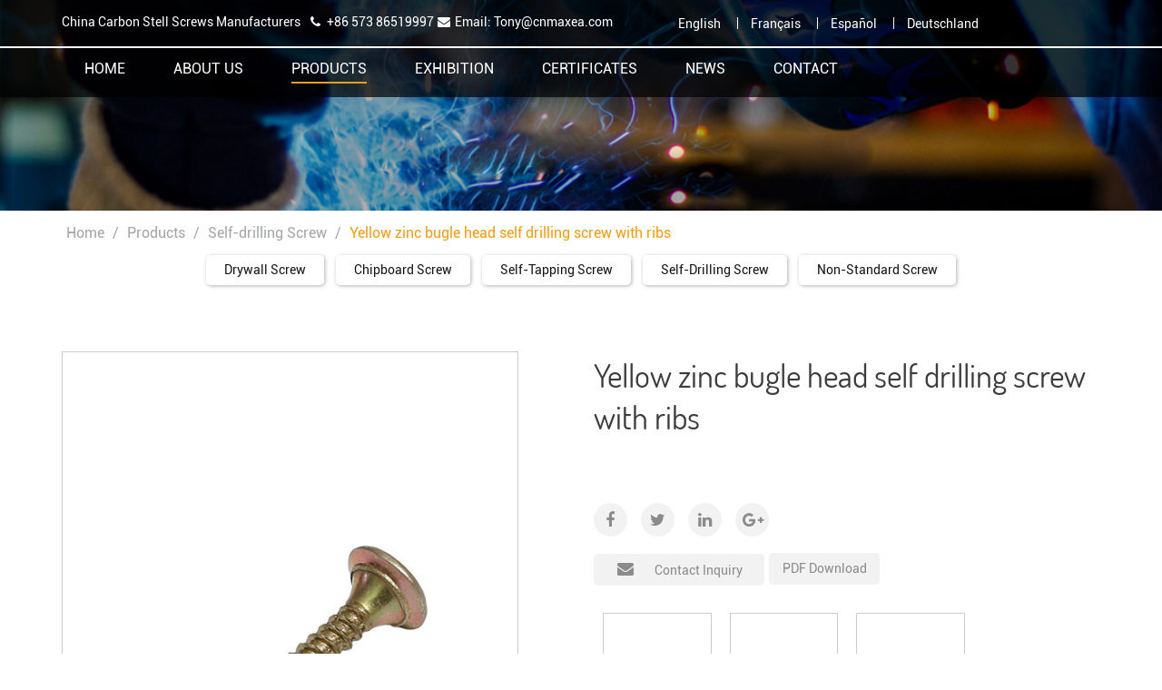

--- FILE ---
content_type: text/html; charset=UTF-8
request_url: https://www.drywallscrew.net/product/self-drilling-screw/yellow-zinc-bugle-head-self-drilling-screw-with-ribs.html
body_size: 9661
content:
<!DOCTYPE html>
<html>
	<head>
		<meta charset="UTF-8">
		<meta name="viewport" content="width=device-width,initial-scale=1.0" />
		<meta http-equiv="X-UA-Compatible" content="IE=edge" />
		<meta name="format-detection" content="telephone=no" />
		<!--icon-->

		<link rel="shortcut icon" href="https://www.drywallscrew.net/wp-content/themes/maijiegongmao/images/icon.ico" type="image/x-icon" />
		<link rel="icon" href="https://www.drywallscrew.net/wp-content/themes/maijiegongmao/images/icon.ico" type="image/x-icon" />
		<!--icon-->
  
  		<title>Yellow zinc bugle head self drilling screw with ribs Suppliers & Factory</title>
<meta name="description" content="MAXEA hardware manufacturer Co., Ltd is a China Yellow zinc bugle head self drilling screw with ribs Suppliers and factory,product Details:ItemYellow zinc bugle head self drilling screw with ribsDiaM2.9-4.8 （4#-10#）Length 13mm-170mmMaterial Carbon steel,stainless steel etcSurface treament..." />
<meta name="keywords" content="Yellow zinc bugle head self drilling screw with ribs" />
<link rel='dns-prefetch' href='//www.drywallscrew.net' />
<link rel='dns-prefetch' href='//s.w.org' />
		<script type="text/javascript">
			window._wpemojiSettings = {"baseUrl":"https:\/\/s.w.org\/images\/core\/emoji\/11\/72x72\/","ext":".png","svgUrl":"https:\/\/s.w.org\/images\/core\/emoji\/11\/svg\/","svgExt":".svg","source":{"concatemoji":"https:\/\/www.drywallscrew.net\/wp-includes\/js\/wp-emoji-release.min.js?ver=4.9.8"}};
			!function(a,b,c){function d(a,b){var c=String.fromCharCode;l.clearRect(0,0,k.width,k.height),l.fillText(c.apply(this,a),0,0);var d=k.toDataURL();l.clearRect(0,0,k.width,k.height),l.fillText(c.apply(this,b),0,0);var e=k.toDataURL();return d===e}function e(a){var b;if(!l||!l.fillText)return!1;switch(l.textBaseline="top",l.font="600 32px Arial",a){case"flag":return!(b=d([55356,56826,55356,56819],[55356,56826,8203,55356,56819]))&&(b=d([55356,57332,56128,56423,56128,56418,56128,56421,56128,56430,56128,56423,56128,56447],[55356,57332,8203,56128,56423,8203,56128,56418,8203,56128,56421,8203,56128,56430,8203,56128,56423,8203,56128,56447]),!b);case"emoji":return b=d([55358,56760,9792,65039],[55358,56760,8203,9792,65039]),!b}return!1}function f(a){var c=b.createElement("script");c.src=a,c.defer=c.type="text/javascript",b.getElementsByTagName("head")[0].appendChild(c)}var g,h,i,j,k=b.createElement("canvas"),l=k.getContext&&k.getContext("2d");for(j=Array("flag","emoji"),c.supports={everything:!0,everythingExceptFlag:!0},i=0;i<j.length;i++)c.supports[j[i]]=e(j[i]),c.supports.everything=c.supports.everything&&c.supports[j[i]],"flag"!==j[i]&&(c.supports.everythingExceptFlag=c.supports.everythingExceptFlag&&c.supports[j[i]]);c.supports.everythingExceptFlag=c.supports.everythingExceptFlag&&!c.supports.flag,c.DOMReady=!1,c.readyCallback=function(){c.DOMReady=!0},c.supports.everything||(h=function(){c.readyCallback()},b.addEventListener?(b.addEventListener("DOMContentLoaded",h,!1),a.addEventListener("load",h,!1)):(a.attachEvent("onload",h),b.attachEvent("onreadystatechange",function(){"complete"===b.readyState&&c.readyCallback()})),g=c.source||{},g.concatemoji?f(g.concatemoji):g.wpemoji&&g.twemoji&&(f(g.twemoji),f(g.wpemoji)))}(window,document,window._wpemojiSettings);
		</script>
		<style type="text/css">
img.wp-smiley,
img.emoji {
	display: inline !important;
	border: none !important;
	box-shadow: none !important;
	height: 1em !important;
	width: 1em !important;
	margin: 0 .07em !important;
	vertical-align: -0.1em !important;
	background: none !important;
	padding: 0 !important;
}
</style>
<link rel='stylesheet' id='contact-form-7-css'  href='https://www.drywallscrew.net/wp-content/plugins/contact-form-7/includes/css/styles.css?ver=4.5.1' type='text/css' media='all' />
<link rel='stylesheet' id='easy-image-gallery-css'  href='https://www.drywallscrew.net/wp-content/plugins/easy-image-gallery/includes/css/easy-image-gallery.css?ver=1.1.4' type='text/css' media='screen' />
<link rel='stylesheet' id='pretty-photo-css'  href='https://www.drywallscrew.net/wp-content/plugins/easy-image-gallery/includes/lib/prettyphoto/prettyPhoto.css?ver=1.1.4' type='text/css' media='screen' />
<link rel='stylesheet' id='jquery.lightbox.min.css-css'  href='https://www.drywallscrew.net/wp-content/plugins/wp-jquery-lightbox/styles/lightbox.min.css?ver=1.4.6' type='text/css' media='all' />
<script type='text/javascript' src='https://www.drywallscrew.net/wp-includes/js/jquery/jquery.js?ver=1.12.4'></script>
<script type='text/javascript' src='https://www.drywallscrew.net/wp-includes/js/jquery/jquery-migrate.min.js?ver=1.4.1'></script>
<link rel='https://api.w.org/' href='https://www.drywallscrew.net/wp-json/' />
<link rel='prev' title='White zinc bugle head self drilling screw with ribs' href='https://www.drywallscrew.net/product/self-drilling-screw/white-zinc-bugle-head-self-drilling-screw-with-ribs.html' />
<link rel='next' title='Yellow zinc hex washer head self drilling screw' href='https://www.drywallscrew.net/product/self-drilling-screw/yellow-zinc-hex-washer-head-self-drilling-screw.html' />
<link rel="canonical" href="https://www.drywallscrew.net/product/self-drilling-screw/yellow-zinc-bugle-head-self-drilling-screw-with-ribs.html" />
<link rel='shortlink' href='https://www.drywallscrew.net/?p=2559' />
<link rel="alternate" type="application/json+oembed" href="https://www.drywallscrew.net/wp-json/oembed/1.0/embed?url=https%3A%2F%2Fwww.drywallscrew.net%2Fproduct%2Fself-drilling-screw%2Fyellow-zinc-bugle-head-self-drilling-screw-with-ribs.html" />
<link rel="alternate" type="text/xml+oembed" href="https://www.drywallscrew.net/wp-json/oembed/1.0/embed?url=https%3A%2F%2Fwww.drywallscrew.net%2Fproduct%2Fself-drilling-screw%2Fyellow-zinc-bugle-head-self-drilling-screw-with-ribs.html&#038;format=xml" />
		<style type="text/css">.recentcomments a{display:inline !important;padding:0 !important;margin:0 !important;}</style>
		         
		<link rel="stylesheet" type="text/css" href="https://www.drywallscrew.net/wp-content/themes/maijiegongmao/css/semantic.min.css">
    	<link rel="stylesheet" type="text/css" href="https://www.drywallscrew.net/wp-content/themes/maijiegongmao/css/main.css">
    	<link rel="stylesheet" href="https://www.drywallscrew.net/wp-content/themes/maijiegongmao/css/animate.min.css"/>
    	<script type="text/javascript" src="https://www.drywallscrew.net/wp-content/themes/maijiegongmao/js/main.js"></script>
    	<script type="text/javascript" src="https://www.drywallscrew.net/wp-content/themes/maijiegongmao/js/semantic.min.js"></script>
    	<script type="text/javascript" src="https://www.drywallscrew.net/wp-content/themes/maijiegongmao/js/jquery.SuperSlide.2.1.1.source.js"></script>
    	<script type="text/javascript" src="https://www.drywallscrew.net/wp-content/themes/maijiegongmao/js/wow.min.js"></script>

		<!--[if lt IE 9]>
			<script type="text/javascript" src="https://www.drywallscrew.net/wp-content/themes/maijiegongmao/js/html5.js"></script>
		<![endif]-->

	</head>
<body><!--===================== HEAD =====================-->
<div id="header">
    <!--===================== H-TOP =====================-->
    <div class="h-top">
        <div class="ui container menu">
            <div class="left">
                <ul>
				<li><a href="https://www.drywallscrew.net">China Carbon Stell Screws Manufacturers</a><li>&nbsp;&nbsp;&nbsp;
                    <li><i class="icon phone"></i><a rel="nofollow" href="tel:0086-0573-86519997">+86 573 86519997</a></li>
                    <li><i class="icon envelope"></i>Email: <a rel="nofollow" href="mailto:Tony@cnmaxea.com">Tony@cnmaxea.com</a></li>
					
					    
                </ul>
            </div>
            <div class="right">
                <ul>
                    <li><a href="https://www.drywallscrew.net">English</a></li>
                    <li><a href="https://fr.drywallscrew.net">Français</a></li>
                    <li><a href="https://es.drywallscrew.net">Español</a></li>
                    <li><a href="https://de.drywallscrew.net">Deutschland</a></li>
					
					
					
					
                </ul>
            </div>
        </div>
    </div>
    <!--===================== NAVI =====================-->
    <div class="nav">
        <div class="ui container menu">
            <div class="logo left floated item"><a rel="nofollow" href="https://www.drywallscrew.net/"><img src="https://www.drywallscrew.net/wp-content/themes/maijiegongmao/images/logo.png" alt="drywallscrew.net"/></a></div>
            <div class="menu-box right floated item">
                <div class="search-box">
                    <form method="get" action="/">
                        <label class="input-1">
                            <input type="text" placeholder="Search..." name="s" required="required" id="s" value="">
							<input type="hidden" name="cat" value="3" />
                        </label>
                        <label class="input-2">
                            <button type="submit"><i class="icon search"></i></button>
                        </label>
                    </form>
                    <i class="close"></i>
                </div>
                <div class="menu-menu-container"><ul id="menu-menu" class="menu"><li id="menu-item-1567" class="menu-item menu-item-type-custom menu-item-object-custom menu-item-1567"><a href="/">Home</a></li>
<li id="menu-item-2775" class="menu-item menu-item-type-custom menu-item-object-custom menu-item-has-children menu-item-2775"><a rel="nofollow" href="/about/company-profile.html">About Us</a>
<ul class="sub-menu">
	<li id="menu-item-2423" class="menu-item menu-item-type-post_type menu-item-object-post menu-item-2423"><a rel="nofollow" href="https://www.drywallscrew.net/about/company-profile.html">Company Profile</a></li>
	<li id="menu-item-2764" class="menu-item menu-item-type-post_type menu-item-object-page menu-item-2764"><a rel="nofollow" href="https://www.drywallscrew.net/corporate-culture/">Corporate Culture</a></li>
	<li id="menu-item-2425" class="menu-item menu-item-type-taxonomy menu-item-object-category menu-item-2425"><a rel="nofollow" href="https://www.drywallscrew.net/factory/">Factory</a></li>
	<li id="menu-item-2426" class="menu-item menu-item-type-taxonomy menu-item-object-category menu-item-2426"><a rel="nofollow" href="https://www.drywallscrew.net/honour/">Certificates</a></li>
</ul>
</li>
<li id="menu-item-2427" class="menu-item menu-item-type-taxonomy menu-item-object-category current-post-ancestor menu-item-has-children menu-item-2427"><a href="https://www.drywallscrew.net/product/">Products</a>
<ul class="sub-menu">
	<li id="menu-item-2430" class="menu-item menu-item-type-taxonomy menu-item-object-category menu-item-2430"><a href="https://www.drywallscrew.net/product/drywall-screw/">Drywall Screw</a></li>
	<li id="menu-item-2429" class="menu-item menu-item-type-taxonomy menu-item-object-category menu-item-2429"><a href="https://www.drywallscrew.net/product/chipboard-screw/">Chipboard Screw</a></li>
	<li id="menu-item-2428" class="menu-item menu-item-type-taxonomy menu-item-object-category menu-item-2428"><a href="https://www.drywallscrew.net/product/self-tapping-screw/">Self-tapping Screw</a></li>
	<li id="menu-item-2431" class="menu-item menu-item-type-taxonomy menu-item-object-category current-post-ancestor current-menu-parent current-post-parent menu-item-2431"><a href="https://www.drywallscrew.net/product/self-drilling-screw/">Self-drilling Screw</a></li>
	<li id="menu-item-2446" class="menu-item menu-item-type-taxonomy menu-item-object-category menu-item-2446"><a href="https://www.drywallscrew.net/product/non-standard-screw/">Non-standard Screw</a></li>
</ul>
</li>
<li id="menu-item-2447" class="menu-item menu-item-type-taxonomy menu-item-object-category menu-item-2447"><a rel="nofollow" href="https://www.drywallscrew.net/projects/">Exhibition</a></li>
<li id="menu-item-2448" class="menu-item menu-item-type-taxonomy menu-item-object-category menu-item-2448"><a rel="nofollow" href="https://www.drywallscrew.net/honour/">Certificates</a></li>
<li id="menu-item-1949" class="menu-item menu-item-type-taxonomy menu-item-object-category menu-item-has-children menu-item-1949"><a href="https://www.drywallscrew.net/news/">News</a>
<ul class="sub-menu">
	<li id="menu-item-2433" class="menu-item menu-item-type-taxonomy menu-item-object-category menu-item-2433"><a rel="nofollow" href="https://www.drywallscrew.net/news/company-news/">Company News</a></li>
	<li id="menu-item-2434" class="menu-item menu-item-type-taxonomy menu-item-object-category menu-item-2434"><a rel="nofollow" href="https://www.drywallscrew.net/news/industry-news/">Industry News</a></li>
</ul>
</li>
<li id="menu-item-1582" class="menu-item menu-item-type-post_type menu-item-object-page menu-item-1582"><a rel="nofollow" href="https://www.drywallscrew.net/contact/">Contact</a></li>
</ul></div>            </div>
        </div>
    </div>
</div>
<script>
    $(document).ready(function () {
		$(".menu>li.current-menu-item").addClass('active');
		$(".menu>li.current-post-ancestor").addClass('active');
		$(".menu>li.current-category-ancestor").addClass('active');
		var left = 25;
		if ($(window).width()<1175){
			left = 15;
		}
        var active = $(".menu>li.active");
		if(active.length>0){
        $("ul.menu").append('<span class="nav-line"></span>');
        $(".nav-line").css({"left": active.position().left + left, 'width': active.width()});
        $(".menu>li").hover(function () {
            $(".nav-line").css({"left": $(this).position().left + left, 'width': $(this).width()})
        }, function () {
            $(".nav-line").css({"left": active.position().left + left, 'width': active.width()})
        });
		}else{
			$(".menu>li").first().addClass('active');
		}
        $("ul.menu>li").hover(function () {
            $(this).find('ul.sub-menu').stop(true).fadeTo().animate({'margin-top':-1,'opacity':1},500)
        },function () {
            $(this).find('ul.sub-menu').stop(true).animate({'margin-top':50,'opacity':0},500).fadeOut()
        })
    })
</script>
<div class="clear"></div><!--===================== BANNER =====================-->
<div class="inner-banner">
    <img src="https://www.drywallscrew.net/wp-content/themes/maijiegongmao/images/inner-banner.jpg" alt="">
</div>
<link rel="stylesheet" href="https://www.drywallscrew.net/wp-content/themes/maijiegongmao/css/inner-page.css" type="text/css">
<!--===================== MAIN CONTENT =====================-->
<div class="inner-page prodet-page" style="background:#fff;">
    <div class="ui container">
        <!--===================== BREAD CRUMBS =====================-->
        <div class="bread-crumbs">
            <a href="/">Home</a> &#47; <a href="https://www.drywallscrew.net/product/">Products</a> &#47; <a href="https://www.drywallscrew.net/product/self-drilling-screw/">Self-drilling Screw</a> &#47; <span>Yellow zinc bugle head self drilling screw with ribs</span> 
        </div>
        <!--/.breadEnd-->
        <div class="inner-page-top">
            <div class="ui container">
                <div class="inner-page-nav">
                    <ul>	<li class="cat-item cat-item-120"><a href="https://www.drywallscrew.net/product/drywall-screw/" >Drywall Screw</a>
</li>
	<li class="cat-item cat-item-155"><a href="https://www.drywallscrew.net/product/chipboard-screw/" >Chipboard Screw</a>
</li>
	<li class="cat-item cat-item-132"><a href="https://www.drywallscrew.net/product/self-tapping-screw/" >Self-tapping Screw</a>
</li>
	<li class="cat-item cat-item-167"><a href="https://www.drywallscrew.net/product/self-drilling-screw/" >Self-drilling Screw</a>
</li>
	<li class="cat-item cat-item-168"><a href="https://www.drywallscrew.net/product/non-standard-screw/" >Non-standard Screw</a>
</li>
</ul>                </div>            
            </div>
        </div>
    </div>
	
	
	
	<div class="prodet-top-box">
        <div class="ui container">
            <div class="ui grid two column ">
                <div class="prodet-pic column">
                    <a href="https://www.drywallscrew.net/wp-content/uploads/2018/05/1-28.jpg" rel="lightbox"><img src="https://www.drywallscrew.net/wp-content/uploads/2018/05/1-28.jpg" alt="Yellow zinc bugle head self drilling screw with ribs"></a>
                </div>
                <div class="prodet-con column">
                    <h1 class="pro_tit">Yellow zinc bugle head self drilling screw with ribs</h1>
                    
                    <div class="prodet_social">
                        <a rel="nofollow" href=""><i class="icon facebook f"></i></a>
                        <a rel="nofollow" href=""><i class="icon twitter"></i></a>
                        <a rel="nofollow" href=""><i class="icon linkedin"></i></a>
                        <a rel="nofollow" href=""><i class="icon google plus"></i></a>
                    </div>
                    <div class="prodet_contact">
                        <a rel="nofollow" href="#prodet_form" class="email"><i class="icon envelope outline"></i>Contact Inquiry</a>
                        <a rel="nofollow" href="" class="pdf" target="_blank">PDF Download</a>
                    </div>
					<div class="picture-set">
					
    
    <ul class="slides image-gallery thumbnails-3 linked">
    <li data-thumb="https://www.drywallscrew.net/wp-content/uploads/2018/05/1-28.jpg"><a rel="prettyphoto[group]" href="https://www.drywallscrew.net/wp-content/uploads/2018/05/1-28.jpg" class="popup" title=""><i class="icon-view"></i><span class="overlay"></span><img width="556" height="800" src="https://www.drywallscrew.net/wp-content/uploads/2018/05/1-28.jpg" class="attachment-large size-large" alt="" /></a></li><li data-thumb="https://www.drywallscrew.net/wp-content/uploads/2018/05/2-22.jpg"><a rel="prettyphoto[group]" href="https://www.drywallscrew.net/wp-content/uploads/2018/05/2-22.jpg" class="popup" title=""><i class="icon-view"></i><span class="overlay"></span><img width="556" height="800" src="https://www.drywallscrew.net/wp-content/uploads/2018/05/2-22.jpg" class="attachment-large size-large" alt="" /></a></li><li data-thumb="https://www.drywallscrew.net/wp-content/uploads/2018/05/3-22.jpg"><a rel="prettyphoto[group]" href="https://www.drywallscrew.net/wp-content/uploads/2018/05/3-22.jpg" class="popup" title=""><i class="icon-view"></i><span class="overlay"></span><img width="556" height="800" src="https://www.drywallscrew.net/wp-content/uploads/2018/05/3-22.jpg" class="attachment-large size-large" alt="" /></a></li>    </ul>

    					</div>
                </div>
            </div>
        </div>
    </div>

    <div class="prodet-det-box">
        <div class="ui container">
            <h2 class="inner-tit">Product Details</h2>
            <div class="con-box">
                <table border="1" width="100%">
<tbody>
<tr>
<td valign="center">
<p>Item</p>
</td>
<td valign="center">
<p>Yellow zinc bugle head self drilling screw with ribs</p>
</td>
</tr>
<tr>
<td valign="center">
<p>Dia</p>
</td>
<td valign="center">
<p>M2.9-4.8 （4#-10#）</p>
</td>
</tr>
<tr>
<td valign="center">
<p>Length</p>
</td>
<td valign="center">
<p> 13mm-170mm</p>
</td>
</tr>
<tr>
<td valign="center">
<p>Material</p>
</td>
<td valign="center">
<p> Carbon steel,stainless steel etc</p>
</td>
</tr>
<tr>
<td valign="center">
<p>Surface treament</p>
</td>
<td valign="center">
<p> ZP,YZP,Plain,Nickel plating，DACROMET etc</p>
</td>
</tr>
<tr>
<td valign="center">
<p>Trade Terms</p>
</td>
<td valign="center">
<p> FOB,CFR,CIF etc</p>
</td>
</tr>
<tr>
<td valign="center">
<p>Payment Terms</p>
</td>
<td valign="center">
<p> T/T,L/C etc</p>
</td>
</tr>
<tr>
<td valign="center">
<p>Shipment Port</p>
</td>
<td valign="center">
<p> SHANGHAI&amp;NINGBO etc</p>
</td>
</tr>
<tr>
<td valign="center">
<p>Delivery Time</p>
</td>
<td valign="center">
<p>The fastest 15-30days,According to the volume to determine the delivery time</p>
</td>
</tr>
</tbody>
</table>
<p>&nbsp;</p>
<h3>Head Type</h3>
<p>There are a ton of different head shapes for screws and bolts. Here are some examples:</p>
<table>
<tbody>
<tr>
<td> <a class="external" href="https://www.drywallscrew.net/wp-content/uploads/2018/05/07.jpg" rel="lightbox[2516]"><img class="alignnone size-full wp-image-2673" src="https://www.drywallscrew.net/wp-content/uploads/2018/05/07.jpg" alt="" width="200" height="200" /></a></td>
<td> <a class="external" href="https://www.drywallscrew.net/wp-content/uploads/2018/05/04.jpg" rel="lightbox[2516]"><img class="alignnone size-full wp-image-2669" src="https://www.drywallscrew.net/wp-content/uploads/2018/05/04.jpg" alt="" width="200" height="200" /></a></td>
<td> <a class="external" href="https://www.drywallscrew.net/wp-content/uploads/2018/05/10.jpg" rel="lightbox[2516]"><img class="alignnone size-full wp-image-2676" src="https://www.drywallscrew.net/wp-content/uploads/2018/05/10.jpg" alt="" width="200" height="200" /></a></td>
<td> <a class="external" href="https://www.drywallscrew.net/wp-content/uploads/2018/05/05.jpg" rel="lightbox[2516]"><img class="alignnone size-full wp-image-2670" src="https://www.drywallscrew.net/wp-content/uploads/2018/05/05.jpg" alt="" width="200" height="200" /></a></td>
<td> <a class="external" href="https://www.drywallscrew.net/wp-content/uploads/2018/05/11.jpg" rel="lightbox[2516]"><img class="alignnone size-full wp-image-2677" src="https://www.drywallscrew.net/wp-content/uploads/2018/05/11.jpg" alt="" width="200" height="200" /></a></td>
<td> <a class="external" href="https://www.drywallscrew.net/wp-content/uploads/2018/05/06.jpg" rel="lightbox[2516]"><img class="alignnone size-full wp-image-2671" src="https://www.drywallscrew.net/wp-content/uploads/2018/05/06.jpg" alt="" width="200" height="200" /></a></td>
</tr>
<tr>
<td>Bugle</td>
<td>C.S.K</td>
<td>Pan </td>
<td>Large Wafer</td>
<td>Wafer</td>
<td>Pan Framing</td>
</tr>
<tr>
<td> <a class="external" href="https://www.drywallscrew.net/wp-content/uploads/2018/05/08.jpg" rel="lightbox[2516]"><img class="alignnone size-full wp-image-2674" src="https://www.drywallscrew.net/wp-content/uploads/2018/05/08.jpg" alt="" width="200" height="200" /></a></td>
<td> <a class="external" href="https://www.drywallscrew.net/wp-content/uploads/2018/05/09.jpg" rel="lightbox[2516]"><img class="alignnone size-full wp-image-2675" src="https://www.drywallscrew.net/wp-content/uploads/2018/05/09.jpg" alt="" width="200" height="200" /></a></td>
<td> <a class="external" href="https://www.drywallscrew.net/wp-content/uploads/2018/05/1-44.jpg" rel="lightbox[2516]"><img class="alignnone size-full wp-image-2672" src="https://www.drywallscrew.net/wp-content/uploads/2018/05/1-44.jpg" alt="" width="200" height="200" /></a></td>
<td> <a class="external" href="https://www.drywallscrew.net/wp-content/uploads/2018/05/02.jpg" rel="lightbox[2516]"><img class="alignnone size-full wp-image-2667" src="https://www.drywallscrew.net/wp-content/uploads/2018/05/02.jpg" alt="" width="200" height="200" /></a></td>
<td> <a class="external" href="https://www.drywallscrew.net/wp-content/uploads/2018/05/03.jpg" rel="lightbox[2516]"><img class="alignnone size-full wp-image-2668" src="https://www.drywallscrew.net/wp-content/uploads/2018/05/03.jpg" alt="" width="200" height="200" /></a></td>
<td>&nbsp;</td>
</tr>
<tr>
<td>H.W.F</td>
<td>H.W.H</td>
<td>Hinge</td>
<td>Pancake</td>
<td>Oval</td>
<td>&nbsp;</td>
</tr>
</tbody>
</table>
<p>&nbsp;</p>
<p>&nbsp;</p>
<p>Additionally, there are even more types of screw drive shapes you can choose:</p>
<table>
<tbody>
<tr>
<td> <a class="external" href="https://www.drywallscrew.net/wp-content/uploads/2018/05/13-.jpg" rel="lightbox[2516]"><img class="alignnone size-full wp-image-2687" src="https://www.drywallscrew.net/wp-content/uploads/2018/05/13-.jpg" alt="" width="120" height="120" /></a></td>
<td> <a class="external" href="https://www.drywallscrew.net/wp-content/uploads/2018/05/16-.jpg" rel="lightbox[2516]"><img class="alignnone size-full wp-image-2694" src="https://www.drywallscrew.net/wp-content/uploads/2018/05/16-.jpg" alt="" width="120" height="120" /></a></td>
<td> <a class="external" href="https://www.drywallscrew.net/wp-content/uploads/2018/05/7-.jpg" rel="lightbox[2516]"><img class="alignnone size-full wp-image-2685" src="https://www.drywallscrew.net/wp-content/uploads/2018/05/7-.jpg" alt="" width="120" height="120" /></a></td>
<td> <a class="external" href="https://www.drywallscrew.net/wp-content/uploads/2018/05/8-.jpg" rel="lightbox[2516]"><img class="alignnone size-full wp-image-2691" src="https://www.drywallscrew.net/wp-content/uploads/2018/05/8-.jpg" alt="" width="120" height="120" /></a></td>
<td> <a class="external" href="https://www.drywallscrew.net/wp-content/uploads/2018/05/18-.jpg" rel="lightbox[2516]"><img class="alignnone size-full wp-image-2696" src="https://www.drywallscrew.net/wp-content/uploads/2018/05/18-.jpg" alt="" width="120" height="120" /></a></td>
<td> <a class="external" href="https://www.drywallscrew.net/wp-content/uploads/2018/05/9-.jpg" rel="lightbox[2516]"><img class="alignnone size-full wp-image-2690" src="https://www.drywallscrew.net/wp-content/uploads/2018/05/9-.jpg" alt="" width="120" height="120" /></a></td>
<td> <a class="external" href="https://www.drywallscrew.net/wp-content/uploads/2018/05/5-1.jpg" rel="lightbox[2559]"><img class="alignnone size-full wp-image-2729" src="https://www.drywallscrew.net/wp-content/uploads/2018/05/5-1.jpg" alt="" width="120" height="120" /></a></td>
</tr>
<tr>
<td>Pozi</td>
<td>Phillips</td>
<td>Slotted</td>
<td> Hexagon</td>
<td>Phillips/Slot</td>
<td>Trox</td>
<td>Square RE</td>
</tr>
<tr>
<td> <a class="external" href="https://www.drywallscrew.net/wp-content/uploads/2018/05/1-.jpg" rel="lightbox[2516]"><img class="alignnone size-full wp-image-2679" src="https://www.drywallscrew.net/wp-content/uploads/2018/05/1-.jpg" alt="" width="120" height="120" /></a></td>
<td> <a class="external" href="https://www.drywallscrew.net/wp-content/uploads/2018/05/2-.jpg" rel="lightbox[2516]"><img class="alignnone size-full wp-image-2680" src="https://www.drywallscrew.net/wp-content/uploads/2018/05/2-.jpg" alt="" width="120" height="120" /></a></td>
<td> <a class="external" href="https://www.drywallscrew.net/wp-content/uploads/2018/05/3-.jpg" rel="lightbox[2516]"><img class="alignnone size-full wp-image-2681" src="https://www.drywallscrew.net/wp-content/uploads/2018/05/3-.jpg" alt="" width="120" height="120" /></a></td>
<td> <a class="external" href="https://www.drywallscrew.net/wp-content/uploads/2018/05/4-.jpg" rel="lightbox[2516]"><img class="alignnone size-full wp-image-2682" src="https://www.drywallscrew.net/wp-content/uploads/2018/05/4-.jpg" alt="" width="120" height="120" /></a></td>
<td> <a class="external" href="https://www.drywallscrew.net/wp-content/uploads/2018/05/6-.jpg" rel="lightbox[2516]"><img class="alignnone size-full wp-image-2684" src="https://www.drywallscrew.net/wp-content/uploads/2018/05/6-.jpg" alt="" width="120" height="120" /></a></td>
<td> <a class="external" href="https://www.drywallscrew.net/wp-content/uploads/2018/05/10-.jpg" rel="lightbox[2516]"><img class="alignnone size-full wp-image-2686" src="https://www.drywallscrew.net/wp-content/uploads/2018/05/10-.jpg" alt="" width="120" height="120" /></a></td>
<td> <a class="external" href="https://www.drywallscrew.net/wp-content/uploads/2018/05/11-.jpg" rel="lightbox[2516]"><img class="alignnone size-full wp-image-2689" src="https://www.drywallscrew.net/wp-content/uploads/2018/05/11-.jpg" alt="" width="120" height="120" /></a></td>
</tr>
<tr>
<td>H-type</td>
<td> S-type</td>
<td>Y-type</td>
<td>8-point</td>
<td>Square/Slot</td>
<td>Trox tamper</td>
<td>Trox/Slot</td>
</tr>
<tr>
<td> <a class="external" href="https://www.drywallscrew.net/wp-content/uploads/2018/05/12-.jpg" rel="lightbox[2516]"><img class="alignnone size-full wp-image-2688" src="https://www.drywallscrew.net/wp-content/uploads/2018/05/12-.jpg" alt="" width="120" height="120" /></a></td>
<td> <a class="external" href="https://www.drywallscrew.net/wp-content/uploads/2018/05/14.jpg" rel="lightbox[2559]"><img class="alignnone size-full wp-image-2730" src="https://www.drywallscrew.net/wp-content/uploads/2018/05/14.jpg" alt="" width="120" height="120" /></a></td>
<td> <a class="external" href="https://www.drywallscrew.net/wp-content/uploads/2018/05/15-.jpg" rel="lightbox[2516]"><img class="alignnone size-full wp-image-2693" src="https://www.drywallscrew.net/wp-content/uploads/2018/05/15-.jpg" alt="" width="120" height="120" /></a></td>
<td> <a class="external" href="https://www.drywallscrew.net/wp-content/uploads/2018/05/17-.jpg" rel="lightbox[2516]"><img class="alignnone size-full wp-image-2695" src="https://www.drywallscrew.net/wp-content/uploads/2018/05/17-.jpg" alt="" width="120" height="120" /></a></td>
<td> <a class="external" href="https://www.drywallscrew.net/wp-content/uploads/2018/05/19-.jpg" rel="lightbox[2516]"><img class="alignnone size-full wp-image-2697" src="https://www.drywallscrew.net/wp-content/uploads/2018/05/19-.jpg" alt="" width="120" height="120" /></a></td>
<td> <a class="external" href="https://www.drywallscrew.net/wp-content/uploads/2018/05/20-.jpg" rel="lightbox[2516]"><img class="alignnone size-full wp-image-2698" src="https://www.drywallscrew.net/wp-content/uploads/2018/05/20-.jpg" alt="" width="120" height="120" /></a></td>
<td> <a class="external" href="https://www.drywallscrew.net/wp-content/uploads/2018/05/21.jpg" rel="lightbox[2559]"><img class="alignnone size-full wp-image-2731" src="https://www.drywallscrew.net/wp-content/uploads/2018/05/21.jpg" alt="" width="120" height="120" /></a></td>
</tr>
<tr>
<td>Pozi round hole</td>
<td>Triangle</td>
<td>Spline</td>
<td>  Phillips/Square </td>
<td>5-point</td>
<td>Tri-wing</td>
<td>Spanner</td>
</tr>
</tbody>
</table>
<p>&nbsp;</p>
<p>&nbsp;</p>
<h3 data-fontsize="17" data-lineheight="23">Thread styles of screws</h3>
<p><a class="external" href="https://www.drywallscrew.net/wp-content/uploads/2018/05/00.jpg" rel="lightbox[2559]"><img class="alignnone size-full wp-image-2733" src="https://www.drywallscrew.net/wp-content/uploads/2018/05/00.jpg" alt="" width="1122" height="1250" /></a></p>
            </div>
        </div>
    </div>
						<div class="recommend-product">
							<div class="ui container">
								<h2 class="inner-tit">Recommended Products</h2>
							<ul class="piclist">
   
   <li>
									<a rel="nofollow" href="https://www.drywallscrew.net/product/self-drilling-screw/nickel-csk-head-self-drilling-screw.html" title="Nickel csk head self drilling screw">
										<div class="zoom-pic img-box">
											<img alt="Nickel csk head self drilling screw" src="https://www.drywallscrew.net/wp-content/uploads/2018/05/1-25.jpg" />
										</div>
										</a>
										<a rel="nofollow" href="https://www.drywallscrew.net/product/self-drilling-screw/nickel-csk-head-self-drilling-screw.html">
										<h6 class="litit">Nickel csk head self drilling screw</h6>
									</a>
								</li>
   
   <li>
									<a rel="nofollow" href="https://www.drywallscrew.net/product/self-drilling-screw/black-wafer-head-self-drilling-screw.html" title="Black wafer head self drilling screw">
										<div class="zoom-pic img-box">
											<img alt="Black wafer head self drilling screw" src="https://www.drywallscrew.net/wp-content/uploads/2018/05/1-16.jpg" />
										</div>
										</a>
										<a rel="nofollow" href="https://www.drywallscrew.net/product/self-drilling-screw/black-wafer-head-self-drilling-screw.html">
										<h6 class="litit">Black wafer head self drilling screw</h6>
									</a>
								</li>
   
   <li>
									<a rel="nofollow" href="https://www.drywallscrew.net/product/chipboard-screw/pozi-csk-head-blue-zinc-chipboard-screw.html" title="Pozi csk head blue zinc  chipboard screw">
										<div class="zoom-pic img-box">
											<img alt="Pozi csk head blue zinc  chipboard screw" src="https://www.drywallscrew.net/wp-content/uploads/2018/05/1-3.jpg" />
										</div>
										</a>
										<a rel="nofollow" href="https://www.drywallscrew.net/product/chipboard-screw/pozi-csk-head-blue-zinc-chipboard-screw.html">
										<h6 class="litit">Pozi csk head blue zinc  chipboard screw</h6>
									</a>
								</li>
   
   <li>
									<a rel="nofollow" href="https://www.drywallscrew.net/product/drywall-screw/dacromet-coarse-phillips-bugle-head-drywall-screw.html" title="Dacromet coarse phillips bugle head drywall screw">
										<div class="zoom-pic img-box">
											<img alt="Dacromet coarse phillips bugle head drywall screw" src="https://www.drywallscrew.net/wp-content/uploads/2018/05/1-12.jpg" />
										</div>
										</a>
										<a rel="nofollow" href="https://www.drywallscrew.net/product/drywall-screw/dacromet-coarse-phillips-bugle-head-drywall-screw.html">
										<h6 class="litit">Dacromet coarse phillips bugle head drywall screw</h6>
									</a>
								</li>
								
								<div class="clear"></div>
							</ul>
								</div>
						</div>
    <a name="prodet_form"></a>
    <div class="prodetFeedback">
        <div class="ui container">
            <h2 class="inner-tit">Leave a Message</h2>
            <div class="ptForm">
                <div role="form" class="wpcf7" id="wpcf7-f2478-o1" lang="zh-CN" dir="ltr">
<div class="screen-reader-response"></div>
<form action="/product/self-drilling-screw/yellow-zinc-bugle-head-self-drilling-screw-with-ribs.html#wpcf7-f2478-o1" method="post" class="wpcf7-form" novalidate="novalidate">
<div style="display: none;">
<input type="hidden" name="_wpcf7" value="2478" />
<input type="hidden" name="_wpcf7_version" value="4.5.1" />
<input type="hidden" name="_wpcf7_locale" value="zh_CN" />
<input type="hidden" name="_wpcf7_unit_tag" value="wpcf7-f2478-o1" />
<input type="hidden" name="_wpnonce" value="3f63d502f6" />
</div>
<ul class="fbTop clearfix">
<li><label>Name *</label><span class="wpcf7-form-control-wrap your-name"><input type="text" name="your-name" value="" size="40" class="wpcf7-form-control wpcf7-text wpcf7-validates-as-required" aria-required="true" aria-invalid="false" /></span></li>
<li><label>Email *</label><span class="wpcf7-form-control-wrap your-email"><input type="email" name="your-email" value="" size="40" class="wpcf7-form-control wpcf7-text wpcf7-email wpcf7-validates-as-required wpcf7-validates-as-email" aria-required="true" aria-invalid="false" /></span></li>
<li><label>Phone</label><span class="wpcf7-form-control-wrap phone"><input type="tel" name="phone" value="" size="40" class="wpcf7-form-control wpcf7-text wpcf7-tel wpcf7-validates-as-tel" aria-invalid="false" /></span></li>
</ul>
<ul class="fbBot">
<li><label>Message *</label><span class="wpcf7-form-control-wrap your-message"><textarea name="your-message" cols="40" rows="10" class="wpcf7-form-control wpcf7-textarea wpcf7-validates-as-required" aria-required="true" aria-invalid="false"></textarea></span></li>
<li class="yzm-box">
<label>Security Code  *</label><span class="wpcf7-form-control-wrap captcha-755"><input type="text" name="captcha-755" value="" size="40" class="wpcf7-form-control wpcf7-captchar" autocomplete="off" aria-invalid="false" /></span> <input type="hidden" name="_wpcf7_captcha_challenge_captcha-755" value="499513624" /><img class="wpcf7-form-control wpcf7-captchac wpcf7-captcha-captcha-755" width="72" height="24" alt="captcha" src="https://www.drywallscrew.net/wp-content/uploads/wpcf7_captcha/499513624.png" /></li>
</ul>
<p><input type="submit" value="Send Message" class="wpcf7-form-control wpcf7-submit" /></p>
<div class="wpcf7-response-output wpcf7-display-none"></div></form></div>            </div>
        </div>
    </div>	

	
</div>
<!-- <script>
$(".prodet-det-box .con-box table,.prodet-det-box .con-box table td").removeAttr('style')
</script> -->
<!--===================== FOOTER =====================-->
<div id="footer">
    <div class="footer-top">
        <div class="ui container">
            <ul>
                <li class="one">
                    <h2>About us</h2>
                    <p>Through ten year’s growth, we not only provide drywall screw,<a href="https://www.drywallscrew.net/">Carbon steel screws</a>, chipboard screws, self-tapping
                        screws, self-drilling screws and other standard screws for customers but also offer professional
                        non-standard screws order service for the globe.</p>
                    <h5>Jiaxing MAXEA hardware manufacturer Co., Ltd</h5>
                    <dl>
                        <dd></dd>
                    </dl>
                </li>
                <li class="two">
                    <h2>Links</h2>
                    <dl>
                                              <dd><i class="icon play"></i><a href="https://www.drywallscrew.net/">Home</a></dd>
                        <dd><i class="icon play"></i><a rel="nofollow" href="https://www.drywallscrew.net/about/company-profile.html">About Us</a></dd>
                        <dd><i class="icon play"></i><a href="/news/">News</a></dd>
                        <dd><i class="icon play"></i><a rel="nofollow" href="/contact/">Contact</a></dd>
						<dd><i class="icon play"></i><a href="https://www.drywallscrew.net/product/self-tapping-screw/phillips-csk-head-nickel-m3-self-tapping-screw.html">M3 Screws</a></dd>
						<dd><i class="icon play"></i><a href="https://www.drywallscrew.net/product/drywall-screw/black-fine-phillips-bugle-head-m6-drywall-screw.html">M6 Screws</a></dd>
						<dd><i class="icon play"></i><a href="https://www.drywallscrew.net/product/drywall-screw/black-fine-phillips-bugle-head-m6-drywall-screw.html">Phillips Screws</a></dd>
						<dd><i class="icon play"></i><a href="https://www.drywallscrew.net/product/self-tapping-screw/phillips-csk-head-nickel-m3-self-tapping-screw.html">Flat Head Screws</a></dd>

                    </dl>
                </li>
                <li class="three">
                    <h2>Categories</h2>
                    <dl>
						<dd><i class="icon play"></i><a href="https://www.drywallscrew.net/product/drywall-screw/">Drywall Screws</a></dd><dd><i class="icon play"></i><a href="https://www.drywallscrew.net/product/chipboard-screw/">Chipboard Screws</a></dd><dd><i class="icon play"></i><a href="https://www.drywallscrew.net/product/self-tapping-screw/">Self-tapping Screws</a></dd><dd><i class="icon play"></i><a href="https://www.drywallscrew.net/product/self-drilling-screw/">Self-drilling Screws</a></dd><dd><i class="icon play"></i><a href="https://www.drywallscrew.net/product/non-standard-screw/">Non-standard Screws</a></dd><dd><i class="icon play"></i><a href="https://www.drywallscrew.net/product/self-tapping-screw/phillips-pan-head-nickel-self-tapping-screw.html">Pan Head Screws</a></dd>

<dd><i class="icon play"></i><a href="https://www.drywallscrew.net/product/chipboard-screw/yellow-zinc-pozi-countersunk-head-chipboard-screw.html">Countersunk Screws</a></dd>
						<dd><i class="icon play"></i><a href="https:///product/self-drilling-screw/yellow-zinc-bugle-head-self-drilling-screw-with-ribs.html">Yellow zinc bugle head self drilling screw with ribs</a></dd>
                    </dl>
                </li>
                <li class="four">
                    <h2>Contact Info</h2>
                    <dl>
                        <dt><i class="icon marker"></i></dt>
                        <dd>Address:No216 Jixing Road，Wuyuan Industry Park，
                            Haiyan county，jiaxing city，zhejiang province，china</dd>
                        <dt><i class="icon phone square"></i></dt>
                        <dd>Phone: <a rel="nofollow" href="tel:0086-0573-86519997">+86-0573-86519997</a></dd>
                        <dt><i class="icon envelope"></i></dt>
                        <dd>E-mall: <a rel="nofollow" href="mailto:Tony@cnmaxea.com">Tony@cnmaxea.com</a></dd>
                    </dl>
                    <h6>Follow us</h6>
                    <img src="https://www.drywallscrew.net/wp-content/themes/maijiegongmao/images/weixin.jpg" alt="">
                </li>
            </ul>
        </div>
    </div>
    <div class="footer-bottom">
        <div class="ui container">
            <p>Copyright © Jiaxing MAXEA hardware manufacturer Co., Ltd. All Rights Reserved . </p>
            <p>Designed by:<a rel="nofollow" href="http://www.hwaq.cc">HWAQ</a></p>
        </div>
    </div>
    <div id="gotop"><i class="icon chevron right"></i></div>
</div>
<script>
    $("#gotop").click(function(){
        $('html,body').animate({scrollTop:0},1000);
    })
</script>
<div style="display:none;">
	<script type="text/javascript">var cnzz_protocol = (("https:" == document.location.protocol) ? " https://" : " http://");document.write(unescape("%3Cspan id='cnzz_stat_icon_1273484365'%3E%3C/span%3E%3Cscript src='" + cnzz_protocol + "s22.cnzz.com/z_stat.php%3Fid%3D1273484365%26show%3Dpic' type='text/javascript'%3E%3C/script%3E"));</script>
</div>
<script type='text/javascript' src='https://www.drywallscrew.net/wp-content/plugins/contact-form-7/includes/js/jquery.form.min.js?ver=3.51.0-2014.06.20'></script>
<script type='text/javascript'>
/* <![CDATA[ */
var _wpcf7 = {"loaderUrl":"https:\/\/www.drywallscrew.net\/wp-content\/plugins\/contact-form-7\/images\/ajax-loader.gif","recaptcha":{"messages":{"empty":"Please verify that you are not a robot."}},"sending":"\u53d1\u9001\u4e2d\u3002\u3002\u3002"};
/* ]]> */
</script>
<script type='text/javascript' src='https://www.drywallscrew.net/wp-content/plugins/contact-form-7/includes/js/scripts.js?ver=4.5.1'></script>
<script type='text/javascript' src='https://www.drywallscrew.net/wp-content/plugins/easy-image-gallery/includes/lib/prettyphoto/jquery.prettyPhoto.js?ver=1.1.4'></script>
<script type='text/javascript' src='https://www.drywallscrew.net/wp-content/plugins/wp-jquery-lightbox/jquery.touchwipe.min.js?ver=1.4.6'></script>
<script type='text/javascript'>
/* <![CDATA[ */
var JQLBSettings = {"showTitle":"1","showCaption":"1","showNumbers":"1","fitToScreen":"0","resizeSpeed":"400","showDownload":"0","navbarOnTop":"0","marginSize":"0","slideshowSpeed":"4000","prevLinkTitle":"previous image","nextLinkTitle":"next image","closeTitle":"close image gallery","image":"Image ","of":" of ","download":"Download","pause":"(pause slideshow)","play":"(play slideshow)"};
/* ]]> */
</script>
<script type='text/javascript' src='https://www.drywallscrew.net/wp-content/plugins/wp-jquery-lightbox/jquery.lightbox.min.js?ver=1.4.6'></script>
<script type='text/javascript' src='https://www.drywallscrew.net/wp-includes/js/wp-embed.min.js?ver=4.9.8'></script>

							
					<script>
					  jQuery(document).ready(function() {
					    jQuery("a[rel^='prettyPhoto']").prettyPhoto({
					    	social_tools : false,
					    	show_title : false
					    });
					  });
					</script>

					
				
    
</body>

</html>

--- FILE ---
content_type: text/css
request_url: https://www.drywallscrew.net/wp-content/themes/maijiegongmao/css/main.css
body_size: 6190
content:
@charset "utf-8";
@font-face {
  font-family: 'roboto-regular';
  src: url(../fonts/roboto-regular.ttf) format('truetype'), url(../fonts/roboto-regular.eot) format('eot'), url(../fonts/roboto-regular.woff) format('woff'), url(../fonts/roboto-regular.woff2) format('woff2');
}
@font-face {
  font-family: 'DIDOT-ITALIC';
  src: url(../fonts/DIDOT-ITALIC.ttf) format('truetype'), url(../fonts/DIDOT-ITALIC.eot) format('eot'), url(../fonts/DIDOT-ITALIC.woff) format('woff'), url(../fonts/DIDOT-ITALIC.woff2) format('woff2');
}
@font-face {
  font-family: 'DOSIS-BOOK';
  src: url(../fonts/DOSIS-BOOK.ttf) format('truetype'), url(../fonts/DOSIS-BOOK.eot) format('eot'), url(../fonts/DOSIS-BOOK.woff) format('woff'), url(../fonts/DOSIS-BOOK.woff2) format('woff2');
}
body {
  overflow-x: hidden;
  font-family: 'roboto-regular', Arial, 'microsoft yahei', SimSun, Sans-serif !important;
}
li {
  list-style: none;
}
body,
html,
h1,
h2,
h3,
h4,
h5,
h6,
p,
ul,
dl,
div,
li,
dt,
dd,
a,
img,
i,
span,
blockquote,
em {
  margin: 0;
  padding: 0;
}
h1 {
  font-family: DOSIS-BOOK;
}
i,
em {
  font-style: normal;
}
.clear {
  clear: both;
  height: 0;
  width: 0;
  padding: 0;
  margin: 0;
}
.fl {
  float: left;
}
.fr {
  float: right;
}
img {
  width: auto;
  height: auto;
  max-width: 100%;
  display: block;
}
a {
  transition: 0.3s ease;
  -webkit-transition: 0.3s ease;
  -moz-transition: 0.3s ease;
  -ms-transition: 0.3s ease;
  -o-transition: 0.3s ease;
}
a:hover,
a:focus,
a:active {
  text-decoration: none;
}
.no-mr {
  margin-right: 0!important;
}
.no-mb {
  margin-bottom: 0!important;
}
.no-pr {
  padding-right: 0!important;
}
.no-pb {
  padding-bottom: 0!important;
}
.mt10 {
  margin-top: 10px;
}
.mt20 {
  margin-top: 20px;
}
.mt30 {
  margin-top: 30px;
}
.mt40 {
  margin-top: 40px;
}
.mt50 {
  margin-top: 50px;
}
.mb10 {
  margin-bottom: 10px;
}
.mb20 {
  margin-bottom: 20px;
}
.mb30 {
  margin-bottom: 30px;
}
.mb40 {
  margin-bottom: 40px;
}
.mb50 {
  margin-bottom: 50px;
}
.pt10 {
  padding-top: 10px;
}
.pt20 {
  padding-top: 20px;
}
.pt30 {
  padding-top: 30px;
}
.pt40 {
  padding-top: 40px;
}
.pt50 {
  padding-top: 50px;
}
.pb10 {
  padding-bottom: 10px;
}
.pb20 {
  padding-bottom: 20px;
}
.pb30 {
  padding-bottom: 30px;
}
.pb40 {
  padding-bottom: 40px;
}
.pb50 {
  padding-bottom: 50px;
}
.indent1 {
  text-indent: 1em;
}
.indent2 {
  text-indent: 2em;
}
.indent3 {
  text-indent: 3em;
}
.indent4 {
  text-indent: 4em;
}
.indent5 {
  text-indent: 5em;
}
.center {
  text-align: center;
}
.img-box {
  overflow: hidden;
  position: relative;
}
.img-box img {
  transition: 1s ease;
  -webkit-transition: 1s ease;
  -moz-transition: 1s ease;
  -ms-transition: 1s ease;
  -o-transition: 1s ease;
}
.img-box:hover img {
  transform: translate(0, 0) rotate(0) scale(1.1, 1.1) skew(0, 0) rotateX(0) rotateY(0);
  -webkit-transform: translate(0, 0) rotate(0) scale(1.1, 1.1) skew(0, 0) rotateX(0) rotateY(0);
  -moz-transform: translate(0, 0) rotate(0) scale(1.1, 1.1) skew(0, 0) rotateX(0) rotateY(0);
  -ms-transform: translate(0, 0) rotate(0) scale(1.1, 1.1) skew(0, 0) rotateX(0) rotateY(0);
  -o-transform: translate(0, 0) rotate(0) scale(1.1, 1.1) skew(0, 0) rotateX(0) rotateY(0);
}
.scroll-box {
  overflow: hidden;
  position: relative;
}
.scroll-box ul li {
  float: left;
	margin-right:10px;
}
h1,
h2,
h3,
h4,
h5 {
  font-weight: 500;
}
.clearfix:before,
.clearfix:after {
  display: table;
  content: " ";
}
.clearfix:after {
  height: 0;
  clear: both;
  visibility: hidden;
}
.ui.container {
  padding: 0 15px;
  position: relative;
}
.ui.container > .item {
  padding-left: 0;
  padding-right: 0;
}
.ui.menu {
  border-radius: 0;
  -webkit-border-radius: 0;
  -moz-border-radius: 0;
  -ms-border-radius: 0;
  -o-border-radius: 0;
  border: none;
  margin: 0;
  box-shadow: 0 0 0 0 #fff;
  -webkit-box-shadow: 0 0 0 0 #fff;
  -moz-box-shadow: 0 0 0 0 #fff;
  -ms-box-shadow: 0 0 0 0 #fff;
  -o-box-shadow: 0 0 0 0 #fff;
  min-height: auto;
  background: none;
}
.ui.header:first-child {
  margin-top: 0;
}
.ui.header {
  margin: 0;
  font-weight: 500;
}
.item {
  border-left: none!important;
  border-right: none!important;
}
.item:before,
.item:after {
  display: none!important;
}
#header .h-top {
  background-color: #333333;
  font-size: 14px;
  padding: 15px 0;
  font-weight: normal;
}
#header .h-top .left {
  color: #c7c7c7;
  float:left;
  display:inline-block;
}
#header .h-top .left ul li {
  display: inline-block;
}
#header .h-top .left ul li:first-child i {
  font-size: 20px;
}
#header .h-top .left ul li a {
  color: inherit;
  font-size: inherit;
  -webkit-transition: .5s;
  -moz-transition: .5s;
  -ms-transition: .5s;
  -o-transition: .5s;
  transition: .5s;
}
#header .h-top .left ul li a:hover {
  color: #cd932f;
}
#header .h-top .right {
  color: #fff;
  float:right;
  display:inline-block;
}
#header .h-top .right ul li {
  display: inline-block;
  padding: 2px 15px 0 15px;
  position: relative;
}
#header .h-top .right ul li:before {
  content: '';
  height: 60%;
  width: 0;
  position: absolute;
  left: 0;
  top: 20%;
  border-left: 1px solid white;
}
#header .h-top .right ul li:first-child:before {
  display: none;
}
#header .h-top .right ul li:last-child {
  padding-right: 0;
}
#header .h-top .right ul li a {
  color: inherit;
  -webkit-transition: .5s;
  -moz-transition: .5s;
  -ms-transition: .5s;
  -o-transition: .5s;
  transition: .5s;
}
#header .h-top .right ul li a:hover {
  color: #cd932f;
}
#header .nav {
  position: absolute;
  width: 100%;
  height: 114px;
  padding: 15px 0;
}
#header .nav .logo {
  width: 257px;
  height: 114px;
  background-image: url("../images/logo-bg.png");
  background-size: auto;
  background-position: left center;
  background-repeat: no-repeat;
  display: inline-block;
  vertical-align: top;
  padding-top: 35px;
  padding-left: 5px;
  z-index: 10;
}
#header .nav .menu-box {
  width: 80%;
  display: inline-block;
  vertical-align: top;
  padding: 0;
  position: relative;
  z-index: 10;
}
#header .nav .menu-box .search-box label.input-1 {
  display: inline-block;
  background-image: url("../images/input-bg-1.png");
  background-repeat: no-repeat;
  vertical-align: bottom;
}
#header .nav .menu-box .search-box label.input-1 input[type='text'] {
  width: 264px;
  height: 41px;
  border: none;
  outline: none;
  background: none;
  padding: 15px 0 15px 30px;
  display: inline-block;
}
#header .nav .menu-box .search-box label.input-2 {
  display: inline-block;
  background-image: url("../images/input-bg-2.png");
  background-repeat: no-repeat;
  margin-left: -20px;
  vertical-align: bottom;
}
#header .nav .menu-box .search-box label.input-2 button[type='submit'] {
  width: 83px;
  height: 41px;
  border: none;
  background: none;
  outline: none;
  padding: 15px 0 15px 30px;
  display: inline-block;
  color: white;
  font-size: 20px;
  position: relative;
}
#header .nav .menu-box .search-box label.input-2 button[type='submit'] i {
  margin: 0;
  position: absolute;
  top: 50%;
  left: 50%;
  -webkit-transform: translate(-50%, -50%);
  -moz-transform: translate(-50%, -50%);
  -ms-transform: translate(-50%, -50%);
  -o-transform: translate(-50%, -50%);
  transform: translate(-50%, -50%);
}
#header .nav .menu-box ul.menu {
  display: inline-block;
  position: absolute;
  bottom: 0;
  left: -57px;
  padding-left: 20px;
  z-index: 10;
}
#header .nav .menu-box ul.menu:before {
  content: url("../images/nav-bg.png");
  position: absolute;
  bottom: -2px;
  left: 0;
  z-index: 0;
}
#header .nav .menu-box ul.menu li {
  display: inline-block;
  color: #333333;
  padding: 15px 25px;
  position: relative;
  z-index: 1;
  cursor: pointer;
  cursor: hand;
}

#header .nav .menu-box ul.menu li a {
  font-size: 16px;
  color: inherit;
  padding-bottom: 8px;
  display: inline-block;
  text-transform: uppercase;
}
#header .nav .menu-box ul.menu li .sub-menu {
  position: absolute;
  z-index: 0;
  left: 0;
  top: 100%;
  width: 150%;
  background-color: rgba(255, 255, 255, 0.5);
  margin-top: 50px;
  display: none;
}
#header .nav .menu-box ul.menu li .sub-menu li {
  font-size: 14px;
  padding: 0 0 0 25px;
  width: 100%;
}
#header .nav .menu-box ul.menu li .sub-menu li:hover {
  background-color: rgba(255, 255, 255, 0.3);
}
#header .nav .menu-box ul.menu li .sub-menu li:hover a {
  color: #fff;
}
#header .nav .menu-box ul.menu li .sub-menu li a {
  font: inherit;
  padding: 12px 0;
  width: 100%;
  display: block;
}
#header .nav .menu-box span.nav-line {
  position: absolute;
  bottom: 15px;
  -webkit-transition: .5s;
  -moz-transition: .5s;
  -ms-transition: .5s;
  -o-transition: .5s;
  transition: .5s;
  border-bottom: 2px solid #ed9d21;
}
#banner {
  margin-top: 0px;
  position: relative;
  z-index: 5;
}
#index-body .init-1 .init-1-top h5 {
  font-size: 24px;
  letter-spacing: 5px;
  width: 40%;
  display: inline-block;
  text-transform: uppercase;
  padding: 40px 0;
  vertical-align: middle;
  color: #333;
}
#index-body .init-1 .init-1-top .scroll-box {
  width: 60%;
  display: inline-block;
  margin-left: -4px;
  vertical-align: middle;
}
#index-body .init-1 .init-1-top .scroll-box li {
  width: 172px;
  float: left;
}
#index-body .init-1 .init-1-bottom {
  background-color: #f5f5f5;
  padding: 80px 0;
}
#index-body .init-1 .init-1-bottom > .ui {
  height: 400px;
}
#index-body .init-1 .init-1-bottom div.left {
  width: 24%;
  margin-right: 1%;
  display: inline-block;
  height: 100%;
  background-color: #2d2b2b;
  text-align: center;
  padding: 46px 0 45px;
  vertical-align: top;
}
#index-body .init-1 .init-1-bottom div.left h5 {
  font-size: 30px;
  color: #f39c12;
  text-transform: uppercase;
  padding-bottom: 20px;
  position: relative;
}
#index-body .init-1 .init-1-bottom div.left h5:before {
  content: '';
  position: absolute;
  bottom: 0;
  left: 50%;
  -webkit-transform: translateX(-50%);
  -moz-transform: translateX(-50%);
  -ms-transform: translateX(-50%);
  -o-transform: translateX(-50%);
  transform: translateX(-50%);
  border-bottom: 3px solid #969595;
  width: 60px;
}
#index-body .init-1 .init-1-bottom div.left p {
  font-size: 14px;
  line-height: 30px;
  color: white;
  width: 70%;
  margin: 20px auto;
  display: -webkit-box;
  -webkit-box-orient: vertical;
  -webkit-line-clamp: 3;
  overflow: hidden;
}
#index-body .init-1 .init-1-bottom div.left a {
  padding: 6px 20px;
  font-size: 12px;
  color: white;
  border: 2px solid white;
  border-radius: 5px;
  -webkit-transition: .5s;
  -moz-transition: .5s;
  -ms-transition: .5s;
  -o-transition: .5s;
  transition: .5s;
  display: inline-block;
  margin-bottom: 10px;
}
#index-body .init-1 .init-1-bottom div.left a:hover {
  color: #f39c12;
  border-color: #f39c12;
}
#index-body .init-1 .init-1-bottom div.left .next,
#index-body .init-1 .init-1-bottom div.left .prev {
  display: inline-block;
  width: 40px;
  height: 40px;
  font-size: 20px;
  border: 2px solid white;
  color: white;
  margin: 5px;
  cursor: pointer;
  cursor: hand;
  -webkit-transition: .5s;
  -moz-transition: .5s;
  -ms-transition: .5s;
  -o-transition: .5s;
  transition: .5s;
}
#index-body .init-1 .init-1-bottom div.left .next:hover,
#index-body .init-1 .init-1-bottom div.left .prev:hover,
#index-body .init-1 .init-1-bottom div.left .next.active,
#index-body .init-1 .init-1-bottom div.left .prev.active,
#index-body .init-1 .init-1-bottom div.left .next.prevStop,
#index-body .init-1 .init-1-bottom div.left .prev.prevStop,
#index-body .init-1 .init-1-bottom div.left .next.nextStop,
#index-body .init-1 .init-1-bottom div.left .prev.nextStop {
  color: #f39c12;
  border-color: #f39c12;
}
#index-body .init-1 .init-1-bottom div.left .next i,
#index-body .init-1 .init-1-bottom div.left .prev i {
  padding-top: 10px;
  margin: 0;
}
#index-body .init-1 .init-1-bottom div.right {
  display: inline-block;
  width: 75%;
  margin-left: -4px;
  vertical-align: top;
  height: 100%;
}
#index-body .init-1 .init-1-bottom div.right > div {
  height: 100%;
}
#index-body .init-1 .init-1-bottom div.right ul {
  height: 100%;
}
#index-body .init-1 .init-1-bottom div.right ul li {
  width: 32.333%;
  margin-left: -4px;
  margin-right: 1%;
  display: inline-block;
  height: 100%;
  position: relative;
}
#index-body .init-1 .init-1-bottom div.right ul li:first-child {
  margin-left: 0;
}
#index-body .init-1 .init-1-bottom div.right ul li:last-child {
  margin-right: 0;
  margin-left: .5%;
}
#index-body .init-1 .init-1-bottom div.right ul li:before {
  content: '';
  position: absolute;
  bottom: 0;
  left: 0;
  width: 100%;
  height: 0;
  background-color: rgba(243, 156, 18, 0.2);
  -webkit-transition: .5s;
  -moz-transition: .5s;
  -ms-transition: .5s;
  -o-transition: .5s;
  transition: .5s;
}
#index-body .init-1 .init-1-bottom div.right ul li img {
  width: 100%;
  max-height: 100%;
}
#index-body .init-1 .init-1-bottom div.right ul li h2 {
  font-size: 20px;
  color: white;
  width: 100%;
  padding: 15px 0;
  text-align: center;
  background-color: rgba(243, 156, 18, 0.65);
  position: absolute;
  bottom: 0;
  left: 0;
  z-index: 1;
}
#index-body .init-1 .init-1-bottom div.right ul li h2 a {
  color: inherit;
  font: inherit;
  overflow: hidden;
  text-overflow: ellipsis;
  white-space: nowrap;
}
#index-body .init-1 .init-1-bottom div.right ul li h2 a small {
  overflow: hidden;
  height: 0;
  font-size: 14px;
  display: block;
  -webkit-transition: .5s;
  -moz-transition: .5s;
  -ms-transition: .5s;
  -o-transition: .5s;
  transition: .5s;
}
#index-body .init-1 .init-1-bottom div.right ul li:hover h2 small {
  height: 25px;
}
#index-body .init-1 .init-1-bottom div.right ul li:hover:before {
  height: 100%;
}
#index-body .init-2 {
  background-image: url("../images/init-2-bg.jpg");
  background-repeat: no-repeat;
  background-position: center;
  padding: 100px 0 80px;
}
#index-body .init-2 h2 {
  font-size: 18px;
  color: white;
  padding-bottom: 5px;
  position: relative;
  border-bottom: 2px solid white;
}
#index-body .init-2 h2:before {
  content: '';
  position: absolute;
  bottom: -2px;
  left: 0;
  height: 0;
  border-bottom: 2px solid #f15e21;
  width: 280px;
}
#index-body .init-2 ul li {
  width: 24%;
  margin-right: 1.333333%;
  margin-left: -4px;
  display: inline-block;
  padding: 20px 0;
  vertical-align: top;
}
#index-body .init-2 ul li:nth-child(4n) {
  margin-right: 0;
}
#index-body .init-2 ul li:nth-child(4n+1) {
  margin-left: 0;
}
#index-body .init-2 ul li b {
  font-size: 48px;
  color: #f15e21;
  font-family: DIDOT-ITALIC;
  width: 10%;
  display: inline-block;
  vertical-align: top;
  padding-top: 10px;
}
#index-body .init-2 ul li h3 {
  width: 90%;
  display: inline-block;
  margin-left: -4px;
  font-size: 16px;
  color: white;
  padding-left: 15px;
  vertical-align: top;
}
#index-body .init-2 ul li h3 small {
  font-size: 13px;
  display: block;
  padding-top: 10px;
}
#index-body .init-3 {
  background-color: #f4f4f4;
  padding: 80px 0;
}
#index-body .init-3 h5 {
  font-size: 30px;
  color: #333;
  text-transform: uppercase;
  text-align: center;
}
#index-body .init-3 h5 small {
  color: #777;
  font-size: 15px;
  display: block;
  font-family: DIDOT-ITALIC;
  text-transform: none;
}
#index-body .init-3 ul {
  padding-top: 85px;
}
#index-body .init-3 ul li {
  width: 32%;
  margin-left: -4px;
  margin-right: 1.3333333%;
  display: inline-block;
  vertical-align: top;
}
#index-body .init-3 ul li:first-child {
  margin-left: 0;
}
#index-body .init-3 ul li:last-child {
  margin-right: 0;
  margin-left: 1%;
}
#index-body .init-3 ul li.one {
  position: relative;
  margin-top: 7px;
}
#index-body .init-3 ul li.one .next,
#index-body .init-3 ul li.one .prev {
  position: absolute;
  top: 50%;
  -webkit-transform: translateY(-50%);
  -moz-transform: translateY(-50%);
  -ms-transform: translateY(-50%);
  -o-transform: translateY(-50%);
  transform: translateY(-50%);
  width: 40px;
  height: 40px;
  background-color: rgba(255, 255, 255, 0.5);
  color: black;
  font-size: 18px;
  border-radius: 5px;
  cursor: pointer;
  cursor: hand;
  z-index: 10;
}
#index-body .init-3 ul li.one .next:hover i,
#index-body .init-3 ul li.one .prev:hover i,
#index-body .init-3 ul li.one .next.prevStop i,
#index-body .init-3 ul li.one .prev.prevStop i,
#index-body .init-3 ul li.one .next.nextStop i,
#index-body .init-3 ul li.one .prev.nextStop i {
  color: #f15e21;
}
#index-body .init-3 ul li.one .next {
  right: 10%;
}
#index-body .init-3 ul li.one .next i {
  margin: 12px 0 0 12px;
}
#index-body .init-3 ul li.one .prev {
  left: 10%;
}
#index-body .init-3 ul li.one .prev i {
  margin: 12px 0 0 10px;
}
#index-body .init-3 ul li.tow p {
  font-size: 12px;
  color: #777;
  line-height: 24px;
  display: -webkit-box;
  -webkit-box-orient: vertical;
  -webkit-line-clamp: 10;
  overflow: hidden;
}
#index-body .init-3 ul li.tow .screw {
  font-size: 12px;
  color: #777;
  line-height: 24px;
  display: -webkit-box;
  -webkit-box-orient: vertical;
  -webkit-line-clamp: 10;
  overflow: hidden;
}
#index-body .init-3 ul li.tow .screw h1 {
  font-size: 12px;
  color: #777;
  display:inline;
  font-family:"roboto-regular",Arial,"microsoft yahei",SimSun,sans-serif !important;
}
#index-body .init-3 ul li.tow a {
  color: #333;
  font-size: 14px;
  background-color: white;
  padding: 10px 35px;
  border-radius: 5px;
  text-transform: capitalize;
  display: inline-block;
  margin-top: 15px;
}
#index-body .init-3 ul li.tow a:hover {
  color: #f15e21;
}
#index-body .init-3 ul li.three dl dt {
  font-size: 12px;
  letter-spacing: 4px;
  color: #777;
  text-transform: uppercase;
  padding-bottom: 15px;
}
#index-body .init-3 ul li.three dl dd {
  padding-bottom: 15px;
}
#index-body .init-3 ul li.three dl dd .progress {
  height: 3px;
}
#index-body .init-3 ul li.three dl dd .progress .bar {
  background-color: #f8a320;
  height: 3px;
}
#index-body .init-4 {
  padding: 75px 0;
}
#index-body .init-4 .left {
  width: 50%;
  display: inline-block;
  padding-right: 5%;
  vertical-align: top;
}
#index-body .init-4 .right {
  display: inline-block;
  width: 50%;
  margin-left: -4px;
  padding-left: 5%;
  vertical-align: top;
}
#index-body .init-4 h5 {
  font-size: 30px;
  text-transform: uppercase;
  padding-bottom: 10px;
  border-bottom: 2px solid #e6e6e6;
  color: #333;
  position: relative;
}
#index-body .init-4 h1:before {
  content: '';
  width: 100px;
  position: absolute;
  bottom: -2px;
  left: 0;
  border-bottom: #f39c12 2px solid;
}
#index-body .init-4 ul li {
  padding: 30px 0;
  text-align: right;
  border-bottom: 1px dashed #999;
}
#index-body .init-4 ul li time {
  width: 12%;
  display: inline-block;
  vertical-align: top;
  font-size: 12px;
  color: #999;
  text-align: center;
  text-transform: capitalize;
}
#index-body .init-4 ul li time strong {
  font-size: 48px;
  display: block;
  padding-top: 12px;
  padding-bottom: 15px;
}
#index-body .init-4 ul li h4 {
  text-align: left;
  width: 88%;
  display: inline-block;
  margin-left: -4px;
  vertical-align: top;
  overflow: hidden;
  padding-left: 15px;
}
#index-body .init-4 ul li h4:hover a {
  color: #f39c12;
}
#index-body .init-4 ul li h4 > a {
  font-size: 18px;
  overflow: hidden;
  text-overflow: ellipsis;
  white-space: nowrap;
  width: 100%;
  display: block;
  color: #333;
  -webkit-transition: .5s;
  -moz-transition: .5s;
  -ms-transition: .5s;
  -o-transition: .5s;
  transition: .5s;
}
#index-body .init-4 ul li h4 small {
  font-size: 12px;
  color: #999;
  display: block;
  padding-top: 20px;
}
#index-body .init-4 ul li h4 small > a {
  color: #f39c12;
  font-size: 12px;
}
#footer {
  background-color: #333;
  position: relative;
}
#footer .footer-top {
  padding: 90px 0 30px;
}
#footer .footer-top ul {
  overflow: hidden;
}
#footer .footer-top ul li {
  vertical-align: top;
  display: inline-block;
  border-left: 1px solid #484848;
  padding-bottom: 500px;
  margin-bottom: -500px;
}
#footer .footer-top ul li h2 {
  font-size: 24px;
  color: white;
  padding-bottom: 30px;
  text-transform: uppercase;
}
#footer .footer-top ul li a,
#footer .footer-top ul li p {
  font-size: 12px;
  color: #898989;
  line-height: 26px;
}
#footer .footer-top ul li a:hover {
  color: #f39c12;
}
#footer .footer-top ul li dl dd {
  padding-bottom: 10px;
}
#footer .footer-top ul li dl dd i {
  color: #898989;
  font-size: 12px;
}
#footer .footer-top ul li.one {
  width: 30%;
  padding-right: 2%;
  border-left: none;
}
#footer .footer-top ul li.one h5 {
  font-size: 12px;
  color: white;
  padding: 20px 0 15px;
}
#footer .footer-top ul li.two {
  width: 15%;
  margin-left: -4px;
  padding-left: 4%;
}
#footer .footer-top ul li.three {
  width: 22%;
  margin-left: -4px;
  padding-left: 5%;
}
#footer .footer-top ul li.four {
  width: 33%;
  margin-left: -4px;
  padding-left: 4%;
}
#footer .footer-top ul li.four dl dt {
  width: 10%;
  display: inline-block;
  vertical-align: top;
  font-size: 18px;
  color: white;
}
#footer .footer-top ul li.four dl dt i {
  margin-top: 3px;
}
#footer .footer-top ul li.four dl dd {
  width: 90%;
  margin-left: -4px;
  display: inline-block;
  color: #898989;
  vertical-align: top;
}
#footer .footer-top ul li.four dl dd i {
  color: white;
}
#footer .footer-top ul li.four h6 {
  text-transform: uppercase;
  font-size: 18px;
  color: white;
  font-family: DOSIS-BOOK;
  font-weight: normal;
  padding: 10px 0;
}
#footer .footer-top ul li.four img {
  width: 100px;
}
#footer .footer-bottom {
  background-color: #2b2b2b;
  padding: 20px 0;
}
#footer .footer-bottom p {
  font-size: 12px;
  width: 50%;
  display: inline-block;
  color: white;
}
#footer .footer-bottom p:last-child {
  margin-left: -4px;
  text-align: right;
}
#footer .footer-bottom p:last-child a {
  color: white;
}
#footer .footer-bottom p:last-child a:hover {
  color: #f39c12;
}
#footer #gotop {
  width: 45px;
  height: 45px;
  position: absolute;
  top: -22px;
  left: 50%;
  -webkit-transform: translateX(-50%) rotate(45deg);
  -moz-transform: translateX(-50%) rotate(45deg);
  -ms-transform: translateX(-50%) rotate(45deg);
  -o-transform: translateX(-50%) rotate(45deg);
  transform: translateX(-50%) rotate(45deg);
  z-index: 10;
  background-color: #ec930a;
  border-radius: 5px;
  cursor: pointer;
  cursor: hand;
}
#footer #gotop i {
  -webkit-transform: rotate(-135deg);
  -moz-transform: rotate(-135deg);
  -ms-transform: rotate(-135deg);
  -o-transform: rotate(-135deg);
  transform: rotate(-135deg);
  font-size: 20px;
  color: white;
  margin-left: 11px;
  margin-top: 10px;
  -webkit-transition: .5s;
  -moz-transition: .5s;
  -ms-transition: .5s;
  -o-transition: .5s;
  transition: .5s;
}
#footer #gotop:hover i {
  margin-top: 5px;
  margin-left: 6px;
}


.inner-page .inner-tit {
    color: #3d3d3d;
    font-size: 36px;
    text-transform: capitalize;
}
 .drywall a{
color: rgba(0, 0, 0, 0.87);
}
 .drywall{
 line-height: 28px;

}

.prodet-page .prodet-top-box {
  padding: 73px 0 98px;
}
.prodet-page .prodet-top-box .prodet-pic {
  padding-right: 4.9rem!important;
}
.prodet-page .prodet-top-box .prodet-pic img {
  width: 100%;
}
.prodet-page .prodet-top-box .prodet-con .pro_tit {
  color: #3d3d3d;
  font-size: 36px;
  margin-top: 3px;
}
.prodet-page .prodet-top-box .prodet-con .pro_sub_tit {
  color: #8b8b8b;
  font-size: 17px;
}
.prodet-page .prodet-top-box .prodet-con .prodet_social {
  margin: 72px 0 18px;
}
.prodet-page .prodet-top-box .prodet-con .prodet_social a {
  margin-right: 12px;
  font-size: 18px;
  display: inline-block;
  width: 37px;
  height: 37px;
  border-radius: 50%;
  -webkit-border-radius: 50%;
  -moz-border-radius: 50%;
  -ms-border-radius: 50%;
  -o-border-radius: 50%;
  background: #f2f2f2;
  color: #8b8b8b;
  text-align: center;
  line-height: 37px;
}
.prodet-page .prodet-top-box .prodet-con .prodet_social a i.icon {
  margin-right: 0;
}
.prodet-page .prodet-top-box .prodet-con .prodet_social a:hover {
  color: #fff;
  background: #2d5fde;
}
.prodet-page .prodet-top-box .prodet-con .prodet_contact a {
  width: 122px;
  display: inline-block;
  height: 35px;
  line-height: 35px;
  background: #f2f2f2;
  border-radius: 5px;
  -webkit-border-radius: 5px;
  -moz-border-radius: 5px;
  -ms-border-radius: 5px;
  -o-border-radius: 5px;
  color: #8b8b8b;
  text-align: center;
}
.prodet-pic img{
  border:1px solid #ccc;
}
.prodet-page .prodet-top-box .prodet-con .prodet_contact a:hover {
  background: #313787;
  color: #fff;
}
.prodet-page .prodet-top-box .prodet-con .prodet_contact a:first-child {
  width: 188px;
  margin-right: 2px;
  vertical-align: middle;
}
.prodet-page .prodet-top-box .prodet-con .prodet_contact a:first-child .icon {
  margin-right: 21px;
  font-size: 18px;
}
.prodet-page .prodet-top-box .prodet-con .picture-set {
	padding-top: 30px;
}
.prodet-page .prodet-top-box .prodet-con .picture-set li{
	width: 25%;
	float: left;
	padding: 0;
	margin-bottom: 10px;
}
.prodet-page .prodet-top-box .prodet-con .picture-set li>a {
	margin: 0 10px;
	border: 1px solid #ccc;
	display: inline-block;
}
.prodet-page .prodet-det-box {
  padding: 0 0 114px;

}
.prodet-page .prodet-det-box .con-box {
  margin-top: 49px;
}
.prodet-page .prodet-det-box .con-box p {
  color: #6b6b6b;
  font-size: 16px;
  line-height: 29px;
}
.prodet-page .prodet-det-box .con-box table {
  width: 100%;
  max-width: 100%;
  table-layout:fixed;
}
.prodet-page .prodet-det-box .con-box table td {
  border: 1px solid #969696;
  padding: 10px;
  vertical-align: middle;
  text-align: center;
  font-size: 15px;
}
.prodet-page .recommend-product {
	padding: 60px 0;
      background: #f5f5f5;
}
.prodet-page .recommend-product ul {
	margin: -20px;
	padding-top: 40px;
}
.prodet-page .recommend-product li {
	width: 25%;
	float: left;
}
.prodet-page .recommend-product li a{
	display: block;
	margin: 20px;
}
.prodet-page .recommend-product li .zoom-pic {
		border: 1px solid #ccc;
}
.prodet-page .recommend-product li h6 {
	font-size: 14px;
	color: #8b8b8b;
	padding-top: 15px;
	white-space: nowrap;
	overflow: hidden;
	text-overflow: ellipsis;
}
.prodet-page .recommend-product li h6 a {
	color: inherit;
}
.prodetFeedback {
  padding: 99px 0 154px;
  background: #fff;
}
.prodetFeedback .ptForm {
  margin-top: 83px;
}
.prodetFeedback .ptForm label {
  font-size: 16px;
  color: #3d3d3d;
  font-weight: 500;
  margin-bottom: 0;
}
.prodetFeedback .ptForm input,
.prodetFeedback .ptForm textarea {
  transition: 0.3s ease;
  -webkit-transition: 0.3s ease;
  -moz-transition: 0.3s ease;
  -ms-transition: 0.3s ease;
  -o-transition: 0.3s ease;
  background: none;
  color: #3d3d3d;
  font-size: 16px;
  font-family: roboto-medium;
  width: 100%;
  outline: none;
  resize: none;
  border: none;
  border-bottom: 1px solid #bfbfbf;
}
.prodetFeedback .ptForm .fbTop {
  margin-bottom: 62px;
}
.prodetFeedback .ptForm .fbTop li {
  float: left;
  width: 31%;
  margin-right: 2%;
}
.prodetFeedback .ptForm .fbTop li:last-child {
  margin-right: 0;
}
.prodetFeedback .ptForm .fbTop li input {
  height: 15px;
  padding: 0 4px;
}
.prodetFeedback .ptForm .fbTop li input:focus {
  height: 43px;
  border-bottom: 3px solid #313787;
}
.prodetFeedback .ptForm .fbBot {
  margin-bottom: 75px;
}
.prodetFeedback .ptForm .fbBot textarea {
  height: 16px;
  overflow: hidden;
}
.prodetFeedback .ptForm .fbBot textarea:focus {
  height: 55px;
  border-bottom: 3px solid #313787;
}
.prodetFeedback .ptForm .fbBot .yzm-box {
  margin-top: 40px;
}
.prodetFeedback .ptForm .fbBot .yzm-box label {
  display: block;
}
.prodetFeedback .ptForm .fbBot .yzm-box input {
  width: 397px;
  height: 15px;
  padding: 0 4px;
}
.prodetFeedback .ptForm .fbBot .yzm-box input:focus {
  height: 43px;
  border-bottom: 3px solid #313787;
}
.prodetFeedback .ptForm .fbBot .yzm-box img {
  display: inline-block;
}
.prodetFeedback .ptForm input[type="submit"] {
  box-shadow: 0 2px 6px 0 rgba(0, 0, 0, 0.3);
  -webkit-box-shadow: 0 2px 6px 0 rgba(0, 0, 0, 0.3);
  -moz-box-shadow: 0 2px 6px 0 rgba(0, 0, 0, 0.3);
  -ms-box-shadow: 0 2px 6px 0 rgba(0, 0, 0, 0.3);
  -o-box-shadow: 0 2px 6px 0 rgba(0, 0, 0, 0.3);
  transition: 0.3s ease;
  -webkit-transition: 0.3s ease;
  -moz-transition: 0.3s ease;
  -ms-transition: 0.3s ease;
  -o-transition: 0.3s ease;
  text-transform: capitalize;
  font-family: roboto-light;
  font-size: 16px;
  width: 288px;
  height: 53px;
  border: none;
  background: #313787;
  border-radius: 4px;
  -webkit-border-radius: 4px;
  -moz-border-radius: 4px;
  -ms-border-radius: 4px;
  -o-border-radius: 4px;
  color: #fff;
  cursor: pointer;
}
.prodetFeedback .ptForm input[type="submit"]:hover {
  background-color: #222;
}
@media screen and (max-width: 1175px){
  #header .nav .menu-box ul.menu li {
    padding: 15px;
  }
  #index-body .init-1 .init-1-bottom div.left p {
    -webkit-line-clamp: 3;
  }
  #index-body .init-2 {
    padding: 80px 0 60px;
  }

}

--- FILE ---
content_type: text/css
request_url: https://www.drywallscrew.net/wp-content/themes/maijiegongmao/css/inner-page.css
body_size: 2409
content:
/*nav----css*/
#header {
  background: rgba(0, 0, 0, 0.7);
  position: absolute;
  top: 0;
  width: 100%;
}
#header .h-top {
  background: none;
  border-bottom: 2px solid white;
}
#header .h-top .left {
  color: white;
}
#header .nav {
  position: relative;
  height: auto;
  padding: 0;
}
#header .nav .logo {
  display: none;
}
#header .nav .menu-box {
  width: 100%;
}
#header .nav .menu-box .search-box {
  display: none;
}
#header .nav .menu-box ul.menu {
  position: relative;
  margin: 0;
  left: 0;
  padding-left: 0;
}
#header .nav .menu-box ul.menu li {
  color: white;
}
#header .nav .menu-box ul.menu li .sub-menu {
  background-color: rgba(0, 0, 0, 0.3);
}
#header .nav .menu-box ul.menu li .sub-menu ul li:hover {
  background-color: rgba(0, 0, 0, 0.5);
}
#header .nav .menu-box ul.menu:before {
  display: none;
}
.inner-page {
  background-color: #f4f4f4;
}
.inner-page .bread-crumbs {
  font-size: 16px;
  color: #a3a5a6;
  padding: 15px 0;
}
.inner-page .bread-crumbs a,
.inner-page .bread-crumbs span {
  display: inline-block;
  font-size: 16px;
  color: #a3a5a6;
  margin: 0 5px;
}
.inner-page .bread-crumbs span {
  color: #f39c12;
}
.inner-page .inner-page-nav {
  text-align: center;
}
.inner-page .inner-page-nav ul li {
  display: inline-block;
  margin: 0 5px;
  -webkit-box-shadow: 1px 1px 2px #0000004f;
  -moz-box-shadow: 1px 1px 2px #0000004f;
  box-shadow: 1px 1px 4px #0000004f;
  border-radius: 5px;
}
.inner-page .inner-page-nav ul li a {
  padding: 7px 20px;
  background-color: white;
  font-size: 14px;
  display: inline-block;
  border-radius: 5px;
  color: #161515;
  -webkit-transition: .5s;
  -moz-transition: .5s;
  -ms-transition: .5s;
  -o-transition: .5s;
  transition: .5s;
  text-transform: capitalize;
}
.inner-page .inner-page-nav ul li:hover a,
.inner-page .inner-page-nav ul li.active a {
  background-color: #f39c12;
  color: white;
}
.about-1 .about-content h1 {
  font-size: 36px;
  color: #050714;
  position: relative;
  text-transform: uppercase;
  text-align: center;
  padding: 60px 0 35px;
  margin-bottom: 40px;
  font-weight: bold;
}
.about-1 .about-content h1:before {
  content: '';
  width: 7%;
  border-bottom: 2px solid #f39c12;
  position: absolute;
  bottom: 10px;
  left: 50%;
  -webkit-transform: translateX(-50%);
  -moz-transform: translateX(-50%);
  -ms-transform: translateX(-50%);
  -o-transform: translateX(-50%);
  transform: translateX(-50%);
}
.about-1 .about-content h1:after {
  content: '';
  width: 15%;
  border-bottom: 2px solid #f39c12;
  position: absolute;
  left: 50%;
  bottom: 0;
  -webkit-transform: translateX(-50%);
  -moz-transform: translateX(-50%);
  -ms-transform: translateX(-50%);
  -o-transform: translateX(-50%);
  transform: translateX(-50%);
}
.about-1 .about-content p {
  font-size: 14px;
  color: #777;
  line-height: 28px;
  word-break: break-word;
}
.about-2 .about-2-top {
  background-image: url("../images/about-bg.jpg");
  background-size: 100%;
  background-position: left center;
  background-repeat: no-repeat;
}
.about-2 .about-2-top h1 {
  font-size: 30px;
  color: #fff;
  position: relative;
  text-transform: uppercase;
  text-align: center;
  padding: 40px 0 30px;
  margin-bottom: 25px;
}
.about-2 .about-2-top h1:before {
  content: '';
  width: 7%;
  border-bottom: 2px solid #f39c12;
  position: absolute;
  bottom: 10px;
  left: 50%;
  -webkit-transform: translateX(-50%);
  -moz-transform: translateX(-50%);
  -ms-transform: translateX(-50%);
  -o-transform: translateX(-50%);
  transform: translateX(-50%);
}
.about-2 .about-2-top h1:after {
  content: '';
  width: 15%;
  border-bottom: 2px solid #f39c12;
  position: absolute;
  left: 50%;
  bottom: 0;
  -webkit-transform: translateX(-50%);
  -moz-transform: translateX(-50%);
  -ms-transform: translateX(-50%);
  -o-transform: translateX(-50%);
  transform: translateX(-50%);
}
.about-2 .about-2-top ul {
  padding-top: 20px;
  padding-bottom: 20px;
}
.about-2 .about-2-top ul li {
  width: 16.66666%;
  margin-left: -4px;
  display: inline-block;
  text-align: center;
  padding: 0 10px;
  vertical-align: top;
}
.about-2 .about-2-top ul li:first-child {
  margin-left: 0;
}
.about-2 .about-2-top ul li i {
  font-size: 30px;
  color: white;
  -webkit-transition: .5s;
  -moz-transition: .5s;
  -ms-transition: .5s;
  -o-transition: .5s;
  transition: .5s;
}
.about-2 .about-2-top ul li h2 {
  color: #fff;
  font-size: 18px;
  padding: 15px 20px;
  -webkit-transition: .5s;
  -moz-transition: .5s;
  -ms-transition: .5s;
  -o-transition: .5s;
  transition: .5s;
  text-transform: uppercase;
}
.about-2 .about-2-top ul li h2 small {
  display: none;
  font-size: 14px;
  color: inherit;
  padding-top: 20px;
}
.about-2 .about-2-top ul li:hover i {
  color: #f39c12;
}
.about-2 .about-2-top ul li:hover h2 {
  color: #f39c12;
}
.about-2 .about-2-bottom {
  padding: 70px 0 100px;
}
.about-2 .about-2-bottom ul {
  text-align: center;
}
.about-2 .about-2-bottom ul li {
  width: 25%;
  display: inline-block;
  margin-left: -4px;
  padding: 0 15px;
}
.about-2 .about-2-bottom ul li:first-child {
  margin-left: 0;
}
.about-2 .about-2-bottom ul li i {
  font-size: 50px;
  margin: 0 auto;
  border: 2px solid #cacfcf;
  border-radius: 100%;
  display: block;
  height: 80px;
  width: 80px;
  padding: 30px 0;
  -webkit-transition: .5s;
  -moz-transition: .5s;
  -ms-transition: .5s;
  -o-transition: .5s;
  transition: .5s;
}
.about-2 .about-2-bottom ul li h1 {
  color: #5e6a71;
  font-size: 36px;
}
.about-2 .about-2-bottom ul li h1 small {
  font-size: 25px;
  color: inherit;
  display: block;
}
.about-2 .about-2-bottom ul li:hover i {
  color: #f39c12;
}
.product-content {
  padding: 70px 0 80px;
  display: inline-block;
  margin-left: -4px;
  vertical-align: top;
  height: 100%;
}
.product-content > ul {
  height: 100%;
}
.product-content > ul li {
  width: 24%;
  margin-left: -4px;
  margin-right: 1%;
  display: inline-block;
  height: 100%;
  position: relative;
  vertical-align: top;
  margin-bottom: 20px;
}
.product-content > ul li:nth-child(4n+1) {
  margin-left: 0;
}
.product-content > ul li:nth-child(4n) {
  margin-right: 0;
  margin-left: .5%;
}
.product-content > ul li:before {
  content: '';
  position: absolute;
  bottom: 0;
  left: 0;
  width: 100%;
  height: 0;
  background-color: rgba(243, 156, 18, 0.2);
  -webkit-transition: .5s;
  -moz-transition: .5s;
  -ms-transition: .5s;
  -o-transition: .5s;
  transition: .5s;
}
.product-content > ul li img {
  width: 100%;
  max-height: 100%;
}
.product-content > ul li h2 {
  font-size: 20px;
  color: white;
  width: 100%;
  padding: 15px 0;
  text-align: center;
  background-color: rgba(243, 156, 18, 0.65);
  position: absolute;
  bottom: 0;
  left: 0;
  z-index: 1;
  white-space: nowrap;
  overflow: hidden;
  text-overflow: ellipsis;
}
.product-content > ul li h2 a {
  color: inherit;
  font: inherit;
  overflow: hidden;
  text-overflow: ellipsis;
  white-space: nowrap;
}
.product-content > ul li h2 a small {
  overflow: hidden;
  height: 0;
  font-size: 14px;
  display: block;
  -webkit-transition: .5s;
  -moz-transition: .5s;
  -ms-transition: .5s;
  -o-transition: .5s;
  transition: .5s;
}
.product-content > ul li:hover h2 small {
  height: 25px;
}
.product-content > ul li:hover:before {
  height: 100%;
}
.project-content {
  padding-bottom: 60px;
}
.project-content h1 {
  font-size: 36px;
  color: #050714;
  position: relative;
  text-transform: uppercase;
  text-align: center;
  padding: 40px 0 30px;
  margin-bottom: 25px;
}
.project-content h1:before {
  content: '';
  width: 7%;
  border-bottom: 2px solid #f39c12;
  position: absolute;
  bottom: 10px;
  left: 50%;
  -webkit-transform: translateX(-50%);
  -moz-transform: translateX(-50%);
  -ms-transform: translateX(-50%);
  -o-transform: translateX(-50%);
  transform: translateX(-50%);
}
.project-content h1:after {
  content: '';
  width: 15%;
  border-bottom: 2px solid #f39c12;
  position: absolute;
  left: 50%;
  bottom: 0;
  -webkit-transform: translateX(-50%);
  -moz-transform: translateX(-50%);
  -ms-transform: translateX(-50%);
  -o-transform: translateX(-50%);
  transform: translateX(-50%);
}
.project-content ul li {
  width: 32%;
  display: inline-block;
  margin-left: -4px;
  margin-right: 1.4%;
  vertical-align: top;
  background-color: #f5f5f5;
  margin-bottom: 15px;
}
.project-content ul li:nth-child(3n+1) {
  margin-left: 0;
}
.project-content ul li:nth-child(3n) {
  margin-right: 0;
}
.project-content ul li img {
  width: 100%;
}
.project-content ul li h2 {
  padding: 25px 20px 50px ;
  font-size: 24px;
  color: black;
}
.project-content ul li h2 a {
  color: inherit;
  font-weight: bold;
}
.project-content ul li h2 small {
  font-size: 14px;
  color: #777;
  padding-top: 10px;
  display: block;
}
.project-content ul li:hover h2 {
  color: #f39c12;
}
.news-page .project-content ul li h2 a {
  font-size: 18px;
  white-space:nowrap; overflow:hidden; text-overflow:ellipsis;
  display: block;
}

.newdet-page .news .news_title h1 {
  padding-bottom: 10px;
  font-size: 20px;
  text-align: center;
  color: #333;
}
.newdet-page .news .news_date {
  font-size: 13px;
  line-height: 22px;
  text-align: center;
  border-bottom: 1px solid #CCC;
  padding-bottom: 5px;
}
.newdet-page .news .news_abst {
  border-bottom: 1px dashed #CCC;
  padding: 10px 0;
  font-size: 14px;
}
.newdet-page .news .news_abst p {
  display: inline-block;
}
.newdet-page .news .news_contents {
  color: #000;
  font-size: 14px;
  line-height: 24px;
  clear: both;
  margin-top: 10px;
  border-bottom: 1px dashed #CCC;
  padding: 20px 0;
}
.newdet-page .news .news_contents a {
  color: #000;
  font-size: 16px;
  line-height: 24px;
}
.newdet-page .news .news_contents p,
.newdet-page .news .news_contents div,
.newdet-page .news .news_contents span,
.newdet-page .news .news_contents table {
  color: #000;
  font-size: 14px;
  line-height: 24px;
  clear: both;
}
.newdet-page .news .news_next {
  width: 99%;
  margin-top: 0px;
  padding-left: 5px;
  border-top: 0px solid #CCC;
  text-align: left;
  padding-top: 10px;
}
.newdet-page .news .news_next a {
  width: 100%;
  height: 25px;
  line-height: 25px;
  color: #999;
  font-size: 15px;
  margin-left: 5px;
}
.newdet-page .news .news_next a:hover {
  width: 100%;
  height: 25px;
  line-height: 25px;
  color: #000;
}
.newdet-page .news .newsnav {
  margin-bottom: 30px;
}

.newdet-page .project-content h1{
  font-size: 24px;
  font-weight: 600;
}

.contact-page .c-list-box {
  padding: 68px 0 112px;
  background: #f9f9f9;
}
.contact-page .c-list-box .tit {
  color: #000000;
  font-size: 48px;
  margin-bottom: 86px;
}
.contact-page .c-list-box .c-name {
  color: #676767;
  font-size: 21px;
  margin-bottom: 38px;
}
.contact-page .c-list-box .info {
  line-height: 30px;
  margin-top: 24px;
  font-size: 18px;
  color: #676767;
}
.contact-page .c-list-box .info .add {
  display: block;
  margin-bottom: 40px;
}
.contact-page .c-list-box .info .icon {
  color: #a0a0a0;
  margin-right: 16px;
}
.contact-page .c-list-box .info a {
  color: #676767;
}

.about-2 {margin-top: 50px}

--- FILE ---
content_type: application/javascript; charset=utf-8
request_url: https://www.drywallscrew.net/wp-content/themes/maijiegongmao/js/main.js
body_size: 1679
content:
;$(function(){

    new WOW().init();

    $('.inner-page-top .inner-page-nav a').filter(function () {
        if ($(this).html() == $('.bread-crumbs span').html()) {
            $(this).parent().addClass('active');
        }
    });

    //产品页面
    // $('.proList>.grid').filter(function(i){
    //     if((i+1)%2==0){
    //         $(this).find('.proImg').addClass('fadeInRight').appendTo($(this));
    //         $(this).find('.proCon').addClass('fadeInLeft');
    //     }else{
    //         $(this).find('.proImg').addClass('fadeInLeft');
    //         $(this).find('.proCon').addClass('fadeInRight');
    //     }
    // });

    // var rUl = $('.recommBox .scroll-box ul'),
    //     rALi = rUl.find('li'),
    //     rLen = rALi.length,
    //     rMax = Math.ceil(rLen/3),
    //     rW = rALi.first().outerWidth(true)*3;

    // for(var i=0;i<rMax;i++){
    //     var oI = $('<i></i>');
    //     oI.appendTo($('.recommBox .tab-box'));
    // }
    // var rAI = $('.recommBox .tab-box i');
    // rAI.first().addClass('active');

    // rAI.click(function(){
    //     var rI = $(this).index();
    //     rAI.removeClass('active');
    //     $(this).addClass('active');
    //     rUl.stop(true, false).animate({
    //         'margin-left': -rW * rI
    //     }, 400);
    // });

    //FAQ模块效果
    // $('.proFaq .faqBox').filter(function(){
    //     var oBtn = $(this).find('.faq-tit').find('.icon'),
    //         oAbst = $(this).find('.abst');
    //     oBtn.click(function(){
    //         $(this).toggleClass('active');
    //         oAbst.slideToggle(400);
    //     });
    // });

});